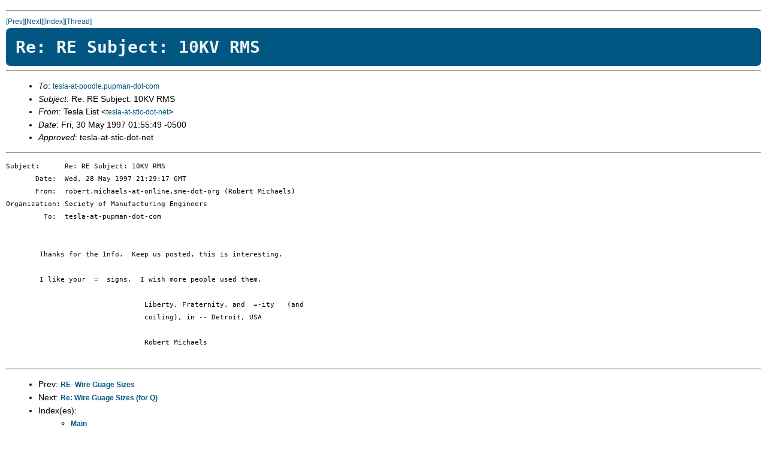

--- FILE ---
content_type: text/html; charset=UTF-8
request_url: https://pupman.com/listarchives/1997/may/msg01067.html
body_size: 2352
content:
<!--X-Subject: Re: RE Subject: 10KV RMS -->
<!--X-From: Tesla List &lt;tesla-at-stic-dot-net&gt;  -->
<!--X-Date:  Fri, 30 May 1997 00:56:49 -0600  -->
<!--X-Message-Id: 338E79F5.4B55-at-stic-dot-net -->
<!--X-ContentType: text/plain -->
<!--X-Head-End-->
<!DOCTYPE HTML PUBLIC "-//IETF//DTD HTML 2.0//EN">
<HTML>
<HEAD>
<link rel="stylesheet" href="../../archiveStyle.css" type="text/css">
</head>
<TITLE>Re: RE Subject: 10KV RMS</TITLE>
<LINK REV="made" HREF="mailto:tesla-at-stic-dot-net">
</HEAD>
<BODY>
<!--X-Body-Begin-->
<!--X-User-Header-->
<!--X-User-Header-End-->
<!--X-TopPNI-->
<HR>
<A HREF="msg01066.html">[Prev]</A><A HREF="msg01068.html">[Next]</A><A HREF="maillist.html#01067">[Index]</A><A HREF="threads.html#01067">[Thread]</A>
<!--X-TopPNI-End-->
<!--X-MsgBody-->
<H1>Re: RE Subject: 10KV RMS</H1>
<HR>
<UL>
<LI>
<em>To</em>: <A HREF="mailto:tesla-at-poodle.pupman-dot-com">tesla-at-poodle.pupman-dot-com</A> 
</LI>
<LI>
<em>Subject</em>: Re: RE Subject: 10KV RMS 
</LI>
<LI>
<em>From</em>: Tesla List &lt;<A HREF="mailto:tesla-at-stic-dot-net">tesla-at-stic-dot-net</A>&gt; 
</LI>
<LI>
<em>Date</em>: Fri, 30 May 1997 01:55:49 -0500 
</LI>
<LI>
<em>Approved</em>: tesla-at-stic-dot-net 
</LI>
</UL>
<HR>
<PRE>
Subject:      Re: RE Subject: 10KV RMS
       Date:  Wed, 28 May 1997 21:29:17 GMT
       From:  robert.michaels-at-online.sme-dot-org (Robert Michaels)
Organization: Society of Manufacturing Engineers
         To:  tesla-at-pupman-dot-com


        Thanks for the Info.  Keep us posted, this is interesting.

        I like your  =  signs.  I wish more people used them.

                                 Liberty, Fraternity, and  =-ity   (and
                                 coiling), in -- Detroit, USA

                                 Robert Michaels

</PRE>
<!--X-MsgBody-End-->
<!--X-Follow-Ups-->
<!--X-Follow-Ups-End-->
<!--X-References-->
<!--X-References-End-->
<!--X-BotPNI-->
<HR>
<UL>
<LI>Prev: <STRONG><A HREF="msg01066.html">RE- Wire Guage Sizes</A></STRONG></LI>
<LI>Next: <STRONG><A HREF="msg01068.html">Re: Wire Guage Sizes (for Q)</A></STRONG></LI>
<LI>Index(es):
<UL>
<LI><A HREF="maillist.html#01067"><STRONG>Main</STRONG></A></LI>
<LI><A HREF="threads.html#01067"><STRONG>Thread</STRONG></A></LI>
</UL>
</LI>
</UL>

<!--X-BotPNI-End-->
<!--X-User-Footer-->
<!--X-User-Footer-End-->
</BODY>
</HTML>
